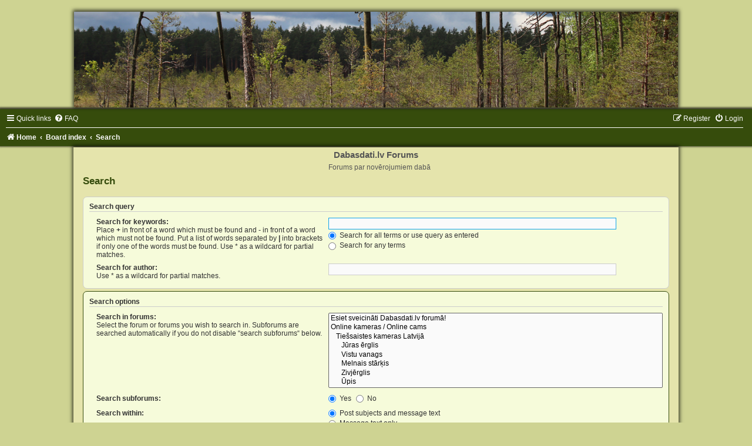

--- FILE ---
content_type: text/html; charset=UTF-8
request_url: https://forums.dabasdati.lv/search.php?sid=5ed1cbaf49875c1d5fc0f7566178e72c
body_size: 17741
content:
<!DOCTYPE html>
<html dir="ltr" lang="en-gb">
<head>
<meta charset="utf-8" />
<meta http-equiv="X-UA-Compatible" content="IE=edge">
<meta name="viewport" content="width=device-width, initial-scale=1" />

<title>Dabasdati.lv Forums - Search</title>



<!--
	phpBB style name:	Green-Style
	Based on style:		prosilver (this is the default phpBB3 style)
	Original author:	Tom Beddard ( http://www.subBlue.com/ )
	Modified by:		Joyce&Luna ( https://www.phpbb-Style-Design.de )
-->

<link href="./assets/css/font-awesome.min.css?assets_version=9" rel="stylesheet">
<link href="./styles/Green-Style/theme/stylesheet.css?assets_version=9" rel="stylesheet">
<link href="./styles/Green-Style/theme/en/stylesheet.css?assets_version=9" rel="stylesheet">




<!--[if lte IE 9]>
	<link href="./styles/Green-Style/theme/tweaks.css?assets_version=9" rel="stylesheet">
<![endif]-->





</head>
<body id="phpbb" class="nojs notouch section-search ltr ">

<div id="wrap" class="wrap">
	<a id="top" class="top-anchor" accesskey="t"></a>
		<div id="page-header">
			<div class="headerbar" role="banner">
			
			<a href="./index.php?sid=351772c8f0876e455bfb7000d86e1c0f" title="Home">
				<img src="./styles/Green-Style/theme/images/dd_header_woods.jpg" class="greenstyle-image-wrapper" alt=""/>
			</a>

			<p class="skiplink"><a href="#start_here">Skip to content</a></p>
				<div class="inner"></div>
							</div>
				<div class="navbar" role="navigation">
	<div class="inner">

	<ul id="nav-main" class="nav-main linklist" role="menubar">

		<li id="quick-links" class="quick-links dropdown-container responsive-menu" data-skip-responsive="true">
			<a href="#" class="dropdown-trigger">
				<i class="icon fa-bars fa-fw" aria-hidden="true"></i><span>Quick links</span>
			</a>
			<div class="dropdown">
				<div class="pointer"><div class="pointer-inner"></div></div>
				<ul class="dropdown-contents" role="menu">
					
											<li class="separator"></li>
																									<li>
								<a href="./search.php?search_id=unanswered&amp;sid=351772c8f0876e455bfb7000d86e1c0f" role="menuitem">
									<i class="icon fa-file-o fa-fw icon-gray" aria-hidden="true"></i><span>Unanswered topics</span>
								</a>
							</li>
							<li>
								<a href="./search.php?search_id=active_topics&amp;sid=351772c8f0876e455bfb7000d86e1c0f" role="menuitem">
									<i class="icon fa-file-o fa-fw icon-blue" aria-hidden="true"></i><span>Active topics</span>
								</a>
							</li>
							<li class="separator"></li>
							<li>
								<a href="./search.php?sid=351772c8f0876e455bfb7000d86e1c0f" role="menuitem">
									<i class="icon fa-search fa-fw" aria-hidden="true"></i><span>Search</span>
								</a>
							</li>
					
										<li class="separator"></li>

									</ul>
			</div>
		</li>

				<li data-skip-responsive="true">
			<a href="/app.php/help/faq?sid=351772c8f0876e455bfb7000d86e1c0f" rel="help" title="Frequently Asked Questions" role="menuitem">
				<i class="icon fa-question-circle fa-fw" aria-hidden="true"></i><span>FAQ</span>
			</a>
		</li>
						
			<li class="rightside"  data-skip-responsive="true">
			<a href="./ucp.php?mode=login&amp;redirect=search.php&amp;sid=351772c8f0876e455bfb7000d86e1c0f" title="Login" accesskey="x" role="menuitem">
				<i class="icon fa-power-off fa-fw" aria-hidden="true"></i><span>Login</span>
			</a>
		</li>
					<li class="rightside" data-skip-responsive="true">
				<a href="./ucp.php?mode=register&amp;sid=351772c8f0876e455bfb7000d86e1c0f" role="menuitem">
					<i class="icon fa-pencil-square-o  fa-fw" aria-hidden="true"></i><span>Register</span>
				</a>
			</li>
						</ul>

	<ul id="nav-breadcrumbs" class="nav-breadcrumbs linklist navlinks" role="menubar">
				
		
		<li class="breadcrumbs" itemscope itemtype="https://schema.org/BreadcrumbList">

							<span class="crumb" itemtype="https://schema.org/ListItem" itemprop="itemListElement" itemscope><a itemprop="item" href="https://forums.dabasdati.lv" data-navbar-reference="home"><i class="icon fa-home fa-fw" aria-hidden="true"></i><span itemprop="name">Home</span></a><meta itemprop="position" content="1" /></span>
			
							<span class="crumb" itemtype="https://schema.org/ListItem" itemprop="itemListElement" itemscope><a itemprop="item" href="./index.php?sid=351772c8f0876e455bfb7000d86e1c0f" accesskey="h" data-navbar-reference="index"><span itemprop="name">Board index</span></a><meta itemprop="position" content="2" /></span>

											
								<span class="crumb" itemtype="https://schema.org/ListItem" itemprop="itemListElement" itemscope><a itemprop="item" href="./search.php?sid=351772c8f0876e455bfb7000d86e1c0f"><span itemprop="name">Search</span></a><meta itemprop="position" content="3" /></span>
							
					</li>

		
			</ul>

	</div>
</div>
		</div>
	<div class="greenstyle_wrap">
	<h1>Dabasdati.lv Forums</h1>
	<h5>Forums par novērojumiem dabā</h5>
				
			<a id="start_here" class="anchor"></a>
	<div id="page-body" class="page-body" role="main">
		
		
<h2 class="solo">Search</h2>

<form method="get" action="./search.php" data-focus="keywords">

<div class="panel">
	<div class="inner">
	<h3>Search query</h3>

		<fieldset>
		<dl>
		<dt><label for="keywords">Search for keywords:</label><br /><span>Place <strong>+</strong> in front of a word which must be found and <strong>-</strong> in front of a word which must not be found. Put a list of words separated by <strong>|</strong> into brackets if only one of the words must be found. Use * as a wildcard for partial matches.</span></dt>
		<dd><input type="search" class="inputbox" name="keywords" id="keywords" size="40" title="Search for keywords" /></dd>
		<dd><label for="terms1"><input type="radio" name="terms" id="terms1" value="all" checked="checked" /> Search for all terms or use query as entered</label></dd>
		<dd><label for="terms2"><input type="radio" name="terms" id="terms2" value="any" /> Search for any terms</label></dd>
	</dl>
	<dl>
		<dt><label for="author">Search for author:</label><br /><span>Use * as a wildcard for partial matches.</span></dt>
		<dd><input type="search" class="inputbox" name="author" id="author" size="40" title="Search for author" /></dd>
	</dl>
		</fieldset>
	
	</div>
</div>

<div class="panel bg2">
	<div class="inner">

	<h3>Search options</h3>

		<fieldset>
		<dl>
		<dt><label for="search_forum">Search in forums:</label><br /><span>Select the forum or forums you wish to search in. Subforums are searched automatically if you do not disable “search subforums“ below.</span></dt>
		<dd><select name="fid[]" id="search_forum" multiple="multiple" size="8" title="Search in forums"><option value="15">Esiet sveicināti Dabasdati.lv forumā!</option><option value="18">Online kameras / Online cams</option><option value="25">&nbsp; &nbsp;Tiešsaistes kameras Latvijā</option><option value="27">&nbsp; &nbsp;&nbsp; &nbsp;Jūras ērglis</option><option value="29">&nbsp; &nbsp;&nbsp; &nbsp;Vistu vanags</option><option value="28">&nbsp; &nbsp;&nbsp; &nbsp;Melnais stārķis</option><option value="30">&nbsp; &nbsp;&nbsp; &nbsp;Zivjērglis</option><option value="66">&nbsp; &nbsp;&nbsp; &nbsp;Ūpis</option><option value="34">&nbsp; &nbsp;&nbsp; &nbsp;Mazais ērglis</option><option value="67">&nbsp; &nbsp;&nbsp; &nbsp;Klinšu ērglis</option><option value="32">&nbsp; &nbsp;&nbsp; &nbsp;Zaļā vārna</option><option value="31">&nbsp; &nbsp;&nbsp; &nbsp;Lielais dumpis</option><option value="70">&nbsp; &nbsp;&nbsp; &nbsp;Baltais stārķis</option><option value="71">&nbsp; &nbsp;&nbsp; &nbsp;Melnā klija</option><option value="87">&nbsp; &nbsp;&nbsp; &nbsp;Lauku piekūns</option><option value="72">&nbsp; &nbsp;&nbsp; &nbsp;Peļu klijāns</option><option value="73">&nbsp; &nbsp;&nbsp; &nbsp;Zemūdens kameras</option><option value="74">&nbsp; &nbsp;&nbsp; &nbsp;Putnu barotavas</option><option value="33">&nbsp; &nbsp;&nbsp; &nbsp;Citas tiešsaistes kameras</option><option value="79">&nbsp; &nbsp;&nbsp; &nbsp;Putnu migrācijas</option><option value="37">&nbsp; &nbsp;&nbsp; &nbsp;Diskusijas</option><option value="57">&nbsp; &nbsp;Tiešsaistes kameras Igaunijā un Lietuvā</option><option value="58">&nbsp; &nbsp;&nbsp; &nbsp;Jūras ērglis</option><option value="59">&nbsp; &nbsp;&nbsp; &nbsp;Zivjērglis</option><option value="60">&nbsp; &nbsp;&nbsp; &nbsp;Mazais ērglis</option><option value="68">&nbsp; &nbsp;&nbsp; &nbsp;Vidējais ērglis</option><option value="61">&nbsp; &nbsp;&nbsp; &nbsp;Melnais stārķis</option><option value="62">&nbsp; &nbsp;&nbsp; &nbsp;Pūces</option><option value="82">&nbsp; &nbsp;&nbsp; &nbsp;Klinšu ērglis</option><option value="83">&nbsp; &nbsp;&nbsp; &nbsp;Klijāns</option><option value="63">&nbsp; &nbsp;&nbsp; &nbsp;Citas putnu sugas</option><option value="84">&nbsp; &nbsp;&nbsp; &nbsp;Putnu būrīši un barotavas</option><option value="86">&nbsp; &nbsp;&nbsp; &nbsp;Dzīvnieku kameras un barotavas</option><option value="85">&nbsp; &nbsp;&nbsp; &nbsp;Roņu un zivju kameras</option><option value="64">&nbsp; &nbsp;&nbsp; &nbsp;Dažādas dabas kameras</option><option value="80">&nbsp; &nbsp;&nbsp; &nbsp;Putnu migrācijas</option><option value="65">&nbsp; &nbsp;&nbsp; &nbsp;Diskusijas</option><option value="22">&nbsp; &nbsp;Tiešsaistes kameras pasaulē</option><option value="38">&nbsp; &nbsp;&nbsp; &nbsp;Baltgalvas ērglis</option><option value="45">&nbsp; &nbsp;&nbsp; &nbsp;Baltvēdera jūras ērglis</option><option value="42">&nbsp; &nbsp;&nbsp; &nbsp;Jūras ērglis</option><option value="44">&nbsp; &nbsp;&nbsp; &nbsp;Baltmugurērglis</option><option value="39">&nbsp; &nbsp;&nbsp; &nbsp;Mazais ērglis</option><option value="40">&nbsp; &nbsp;&nbsp; &nbsp;Zivjērglis</option><option value="41">&nbsp; &nbsp;&nbsp; &nbsp;Melnais stārķis</option><option value="43">&nbsp; &nbsp;&nbsp; &nbsp;Baltais stārķis</option><option value="46">&nbsp; &nbsp;&nbsp; &nbsp;Beleef de Lente</option><option value="50">&nbsp; &nbsp;&nbsp; &nbsp;Piekūni</option><option value="48">&nbsp; &nbsp;&nbsp; &nbsp;Pūces</option><option value="56">&nbsp; &nbsp;&nbsp; &nbsp;Albatrosi, Vētrasputni</option><option value="75">&nbsp; &nbsp;&nbsp; &nbsp;Pingvīni</option><option value="76">&nbsp; &nbsp;&nbsp; &nbsp;Klijāni</option><option value="77">&nbsp; &nbsp;&nbsp; &nbsp;Klinšu ērgļi, čūskērgļi un citi ērgļi</option><option value="55">&nbsp; &nbsp;&nbsp; &nbsp;Citas putnu sugas</option><option value="78">&nbsp; &nbsp;&nbsp; &nbsp;Putnu un dzīvnieku barotavas</option><option value="47">&nbsp; &nbsp;&nbsp; &nbsp;Citas tiešsaistes kameras</option><option value="81">&nbsp; &nbsp;&nbsp; &nbsp;Putnu migrācijas</option><option value="51">&nbsp; &nbsp;&nbsp; &nbsp;Diskusijas</option><option value="54">&nbsp; &nbsp;Aktualitātes</option><option value="1">Novērojumi dabā</option><option value="2">&nbsp; &nbsp;Augi</option><option value="35">&nbsp; &nbsp;&nbsp; &nbsp;Kas tas ir?</option><option value="4">&nbsp; &nbsp;Sēnes</option><option value="5">&nbsp; &nbsp;Tauriņi</option><option value="6">&nbsp; &nbsp;Spāres</option><option value="7">&nbsp; &nbsp;Vaboles</option><option value="8">&nbsp; &nbsp;Citi bezmugurkaulnieki (gliemji, zirnekļi u.tml.)</option><option value="9">&nbsp; &nbsp;Abinieki un rāpuļi</option><option value="10">&nbsp; &nbsp;Putni</option><option value="11">&nbsp; &nbsp;Zīdītāji</option><option value="12">&nbsp; &nbsp;Nezināms</option><option value="23">&nbsp; &nbsp;Invazīvās sugas / Invazinės rūšys</option><option value="24">&nbsp; &nbsp;Balto stārķu ligzdu uzskaite</option><option value="26">&nbsp; &nbsp;Ligzdojošo putnu atlants</option><option value="13">Noderīga informācija par dabu</option><option value="16">&nbsp; &nbsp;Dabas foto</option><option value="36">&nbsp; &nbsp;Filmas, TV raidījumi par Latvijas dabu</option><option value="14">Sarunas</option><option value="17">&nbsp; &nbsp;Sarunas par dažādām tēmām</option><option value="21">Tehniski jautājumi par forumu</option><option value="69">Arhivētās sadaļas</option></select></dd>
	</dl>
	<dl>
		<dt><label for="search_child1">Search subforums:</label></dt>
		<dd>
			<label for="search_child1"><input type="radio" name="sc" id="search_child1" value="1" checked="checked" /> Yes</label>
			<label for="search_child2"><input type="radio" name="sc" id="search_child2" value="0" /> No</label>
		</dd>
	</dl>
	<dl>
		<dt><label for="sf1">Search within:</label></dt>
		<dd><label for="sf1"><input type="radio" name="sf" id="sf1" value="all" checked="checked" /> Post subjects and message text</label></dd>
		<dd><label for="sf2"><input type="radio" name="sf" id="sf2" value="msgonly" /> Message text only</label></dd>
		<dd><label for="sf3"><input type="radio" name="sf" id="sf3" value="titleonly" /> Topic titles only</label></dd>
		<dd><label for="sf4"><input type="radio" name="sf" id="sf4" value="firstpost" /> First post of topics only</label></dd>
	</dl>
	
	<hr class="dashed" />

		<dl>
		<dt><label for="show_results1">Display results as:</label></dt>
		<dd>
			<label for="show_results1"><input type="radio" name="sr" id="show_results1" value="posts" checked="checked" /> Posts</label>
			<label for="show_results2"><input type="radio" name="sr" id="show_results2" value="topics" /> Topics</label>
		</dd>
	</dl>
	<dl>
		<dt><label for="sd">Sort results by:</label></dt>
		<dd><select name="sk" id="sk"><option value="a">Author</option><option value="t" selected="selected">Post time</option><option value="f">Forum</option><option value="i">Topic title</option><option value="s">Post subject</option></select>&nbsp;
			<label for="sa"><input type="radio" name="sd" id="sa" value="a" /> Ascending</label>
			<label for="sd"><input type="radio" name="sd" id="sd" value="d" checked="checked" /> Descending</label>
		</dd>
	</dl>
	<dl>
		<dt><label>Limit results to previous:</label></dt>
		<dd><select name="st" id="st"><option value="0" selected="selected">All results</option><option value="1">1 day</option><option value="7">7 days</option><option value="14">2 weeks</option><option value="30">1 month</option><option value="90">3 months</option><option value="180">6 months</option><option value="365">1 year</option></select></dd>
	</dl>
	<dl>
		<dt>
			<label for="ch">Return first:</label>
			<br><span>Set to 0 to display the entire post.</span>
		</dt>
		<dd><input id="ch" name="ch" type="number" value="300" min="0" max="9999" title="Return first"> characters of posts</dd>
	</dl>
		</fieldset>
	
	</div>
</div>

<div class="panel bg3">
	<div class="inner">

	<fieldset class="submit-buttons">
		<input type="hidden" name="t" value="0" />
<input type="hidden" name="sid" value="351772c8f0876e455bfb7000d86e1c0f" />

		<input type="submit" name="submit" value="Search" class="button1" />
	</fieldset>

	</div>
</div>

</form>


		</div>


	<div id="page-footer" class="page-footer" role="contentinfo">
		<div class="navbar" role="navigation">
	<div class="inner">

	<ul id="nav-footer" class="nav-footer linklist" role="menubar">
		<li class="breadcrumbs">
							<span class="crumb"><a href="https://forums.dabasdati.lv" data-navbar-reference="home"><i class="icon fa-home fa-fw" aria-hidden="true"></i><span>Home</span></a></span>									<span class="crumb"><a href="./index.php?sid=351772c8f0876e455bfb7000d86e1c0f" data-navbar-reference="index"><span>Board index</span></a></span>					</li>
		
				<li class="rightside">All times are <span title="Europe/Riga">UTC+02:00</span></li>
							<li class="rightside">
				<a href="./ucp.php?mode=delete_cookies&amp;sid=351772c8f0876e455bfb7000d86e1c0f" data-ajax="true" data-refresh="true" role="menuitem">
					<i class="icon fa-trash fa-fw" aria-hidden="true"></i><span>Delete cookies</span>
				</a>
			</li>
																<li class="rightside" data-last-responsive="true">
				<a href="./memberlist.php?mode=contactadmin&amp;sid=351772c8f0876e455bfb7000d86e1c0f" role="menuitem">
					<i class="icon fa-envelope fa-fw" aria-hidden="true"></i><span>Contact us</span>
				</a>
			</li>
			</ul>

	</div>
</div>

	<div class="copyright">
				Powered by <a href="https://www.phpbb.com/">phpBB</a>&reg; Forum Software &copy; phpBB Limited
		<br />
		Style: Green-Style by Joyce&Luna <a href="https://phpbb-Style-design.de">phpBB-Style-Design</a>
						   </div>

		<div id="darkenwrapper" class="darkenwrapper" data-ajax-error-title="AJAX error" data-ajax-error-text="Something went wrong when processing your request." data-ajax-error-text-abort="User aborted request." data-ajax-error-text-timeout="Your request timed out; please try again." data-ajax-error-text-parsererror="Something went wrong with the request and the server returned an invalid reply.">
			<div id="darken" class="darken">&nbsp;</div>
		</div>

		<div id="phpbb_alert" class="phpbb_alert" data-l-err="Error" data-l-timeout-processing-req="Request timed out.">
			<a href="#" class="alert_close">
				<i class="icon fa-times-circle fa-fw" aria-hidden="true"></i>
			</a>
			<h3 class="alert_title">&nbsp;</h3><p class="alert_text"></p>
		</div>
		<div id="phpbb_confirm" class="phpbb_alert">
			<a href="#" class="alert_close">
				<i class="icon fa-times-circle fa-fw" aria-hidden="true"></i>
			</a>
			<div class="alert_text"></div>
		</div>
	</div>

</div>
</div>

<div>
	<a id="bottom" class="anchor" accesskey="z"></a>
	</div>

<script type="text/javascript" src="./assets/javascript/jquery-3.5.1.min.js?assets_version=9"></script>
<script type="text/javascript" src="./assets/javascript/core.js?assets_version=9"></script>



<script src="./styles/prosilver/template/forum_fn.js?assets_version=9"></script>
<script src="./styles/prosilver/template/ajax.js?assets_version=9"></script>



</body>
</html>
